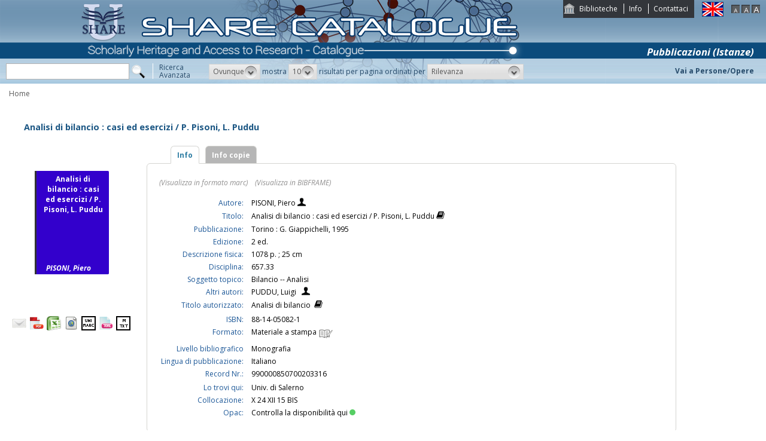

--- FILE ---
content_type: text/html;charset=UTF-8
request_url: https://catalogo.share-cat.unina.it/sharecat/resource?uri=UNISA990000850700203316&v=l
body_size: 20235
content:
<!DOCTYPE html PUBLIC "-//W3C//DTD XHTML 1.1//EN" "http://www.w3.org/TR/xhtml11/DTD/xhtml11.dtd">
<html xmlns="http://www.w3.org/1999/xhtml" xml:lang="it">
	<head>
		<title> Analisi di bilancio : casi ed esercizi / P. Pisoni, L. Puddu </title>
			<meta name="description" content="" />
			<meta name="keywords" content="" />
			<meta http-equiv="Content-Type" content="text/html; charset=utf-8" />
<meta http-equiv="Content-Style-Type" content="text/css" />    
<meta name="Content-Type" content="text/html; charset=utf-8" />
<meta name="author" content="" />
<meta name="copyright" content="" />
<meta http-equiv="X-UA-Compatible" content="IE=8" />
<link rel="Shortcut icon" href="favicon.ico" type="image/x-icon" />
<link rel="stylesheet" type="text/css" href="style/style.css" />
<link rel="stylesheet" type="text/css" href="style/customer.css" />
<link rel="stylesheet" type="text/css" href="style/jquery.autocomplete.css" ></link>
<link href="style/xtree.css" rel="stylesheet" type="text/css" />


<script src="js/jquery.min.js" type="text/javascript"></script>

<script src="js/functions.js" type="text/javascript" charset="utf-8"></script>
<script src="js/oseegenius.js" type="text/javascript" charset="utf-8"></script>
<script type="text/javascript" src="js/xtree.js"></script>
<!-- jQuery UI select menu -->
<script type="text/javascript" src="js/jquery-ui/jquery.ui.core.js"></script>
<script type="text/javascript" src="js/jquery-ui/jquery.ui.widget.js"></script>
<script type="text/javascript" src="js/jquery-ui/jquery.ui.position.js"></script>

<script type="text/javascript" src="js/jquery-ui/jquery.ui.selectmenu.js"></script>
<script type="text/javascript" src="js/jquery-ui/jquery.ui.button.js"></script>
<script type="text/javascript" src="js/jquery.autocomplete.js"></script>
<script type="text/javascript" src="js/jquery.prettyPhoto.js"></script>
<link type="text/css" href="js/jquery-ui/css/jquery.ui.theme.css" rel="stylesheet" />
<link type="text/css" href="js/jquery-ui/css/jquery.ui.selectmenu.css" rel="stylesheet" />
<link href="style/prettyPhoto.css" rel="stylesheet" type="text/css" />

<link type="text/css" href="style/bootstrap-osee.css" rel="stylesheet"/>
<link href="style/styleInfoBook.css" rel="stylesheet" type="text/css" />


<script type="text/javascript" charset="utf-8">
	$(document).ready(function(){
		$("[rel^='prettyPhoto']").prettyPhoto({social_tools: false, deeplinking:false});
	});
</script>	
<script>		
function share(url, id)
{
	var t =url+"https"+"://"+"catalogo.share-cat.unina.it:443/sharecat/resource?uri="+id;
	var newWindow = window.open(t, '_new');
	newWindow.focus();
	return false;
}
</script>

	</head>
	<body class="     normal
">
		<p class="hide"><a href="#main">Vai al contenuto principale della pagina</a></p>
		<!-- START layout (struttura fluida a tutto schermo - larghezza min. 960px) -->
		<div id="layout">
			<!-- START header -->
			<div id="header">		
				<div id="topmenu">
	<ul>
					<li class="first"><a href="universities" title="Biblioteche">Biblioteche</a></li>
				<li><a href="info.vm" title="Info">Info</a></li>					<li class="last"><a href="mailto:sharecat@unina.it" title="Contattaci">Contattaci</a></li>
			</ul>
</div>
<div id="languages">
<a href="javascript:l10n('en')" title="English"><img src="img/flag_en.png" width="34" height="23" alt="English" /></a></div>
<div id="fontsizer">
	<a href="javascript:void(0)" onclick="changeFontSize('normal')" title="Visualizza caratteri piccoli"><img src="img/fontsizer-small.jpg" width="14" height="14" alt="" /></a>
	<a href="javascript:void(0)" onclick="changeFontSize('medium')" title="Visualizza caratteri normali"><img src="img/fontsizer-normal.jpg" width="14" height="14" alt="" /></a>
	<a href="javascript:void(0)" onclick="changeFontSize('large')" title="Visualizza caratteri grandi"><img src="img/fontsizer-big.jpg" width="14" height="14" alt="" /></a>
</div>
<div id="topmenu2">
	<ul>
												<!-- <li class="last"><a href="browse?t=1" title="Ricerca per indici">Ricerca per indici</a></li> -->
						</ul>
</div>
<div class="onBandBanner">
	<b>Pubblicazioni (Istanze)</b>
</div>


	<div id="banner" >
		<a href="home" title="Home"><img class="logo" src="img/logoScritta.png"  ></a>		
	</div>


<div class="search header-text">
	<form name="searchForm" method="get" action="search">
	<fieldset>
		<input type="text" class="search-field" id="q" name="q" size="25" autocomplete="off"/>      
		<input type="hidden" id="v" name="v" value="l"/>
		<input type="image" src="img/icon-search-submit.png" />
		<a href="advanced?a=reset" title="Ricerca avanzata" class="link-advanced header-text">Ricerca<br/>Avanzata</a>
	
					
				<select id="h" name="h"  onchange="javascript:requery(this.name,this.value)">
							<option value="any_bc" >Ovunque</option>
        					<option value="title_bc" >Titolo</option>
        					<option value="author_bc" >Nome</option>
        					<option value="sub_bc" >Soggetto</option>
        	        </select>
        <span>mostra</span>
		
				         <select id="s" name="s"  onchange="javascript:requery(this.name,this.value)">
							<option  value="5" >5</option>				<option  value="10"  selected >10</option>				<option  value="25" >25</option>				<option  value="50" >50</option>    	</select>
   
		<span>risultati per pagina ordinati per</span>
        
				<select id="o" name="o" onchange="javascript:requery(this.name,this.value)">
							<option value="score" >Rilevanza</option>
							<option value="title" >Titolo</option>
							<option value="author" >Autore</option>
							<option value="year" >Anno di pubblicazione</option>
							<option value="id" >Record Nr.</option>
			        </select>
      </fieldset>
    </form>
	<script>
		var acType = $("#h").val();
		var a = $('#q').autocomplete({ 
			serviceUrl:'suggest',
			minChars:2, 
			maxHeight:500,
			width:300,
			zIndex: 9999,
			deferRequestBy: 0, 
			noCache: false, 
			onSelect: function(value, data){ reSubmitSearch(); }
		});
	</script></div>
<div>
    <a href="clusters" title="Vai a Persone/Opere " class="linkToWorks header-text">Vai a Persone/Opere </a>
</div>
<div id="breadcrumbs">
			<div style="margin-left: 15px; margin-top: 8px;"> 	
		 			<a title="Home" href="home" style="text-decoration:none">Home</a>
 	</div>
</div>
 			</div>
			<!-- END header -->
			<!-- START container -->
			<div id="container">	
				<!-- START colMain1 (colonna principale - pagina a 1 colonna) -->
				<div id="colMain1"> <div id="resource-details">
		<script>
	$.ajax({
				url: 'cover?isbn=88-14-05082-1&size=M',
				success: function(response) 
				{
					if (response != null && $.trim(response) != "")
					{
						var output = '<img class="cover-big" src="'+response+'" width="180" height="210" class="cover"/>';
						$("#copert").html(output);
					} else 
					{
																								var output = '<div class="cover-big dummy_big_cover bg0">' +
					                       '<div class="inner">' +
				                           '<span class="dc_big_title">Analisi di bilancio : casi ed esercizi \/ P. Pisoni, L. Puddu</span>' +
										   '<span class="dc_big_author">PISONI, Piero</span>' + 										'</div></div>';
					$("#copert").html(output);
					}
				},
				error: function()
				{
																				var output = '<div class="cover-big dummy_big_cover bg8">' +
					                       '<div class="inner">' +
				                           '<span class="dc_big_title">Analisi di bilancio : casi ed esercizi \/ P. Pisoni, L. Puddu</span>' +
										   '<span class="dc_big_author">PISONI, Piero</span>' + 										'</div></div>';
					$("#copert").html(output);
				}
			});
</script>

<!-- book title -->
<div class="container">
<div class="row">
	<div id="infoBook">
		<h1>Analisi di bilancio : casi ed esercizi / P. Pisoni, L. Puddu</h1>
	</div>
</div>


<div class="row">
	
	<!-- book cover -->
	<div class="col-md-3"> 
		<br>
		<br>
        <div id="copert">
        </div>
		<div class="spacer2"></div>
			<div div style="margin-top:40px;">
					<span style="float:left; margin-right:5px;"><a rel="prettyPhoto" href="/sharecat/email;jsessionid=C042788E390DC0F4F0E107B9FD1D8D7A?resourceId=UNISA990000850700203316&iframe=true&height=440&width=420" title="Invia tramite E-Mail"><img src="/sharecat/img/email.png;jsessionid=C042788E390DC0F4F0E107B9FD1D8D7A"></a></span>
				<!-- <span style="float:left; margin-right:5px;"><a href="export?target=refworks&id=UNISA990000850700203316" target="_new" title="Esporta su Refworks"><img src="/sharecat/img/refworks.gif;jsessionid=C042788E390DC0F4F0E107B9FD1D8D7A" height="24" width="24"></a></span>
		<span style="float:left;margin-right:5px;"><a href="download?format=zotero&id=UNISA990000850700203316" title="Esporta in Zotero"><img src="img/export-zotero.jpg" height="24"></a></span>
		<span style="float:left;margin-right:5px;"><a href="download?format=endnote&id=UNISA990000850700203316" title="Esporta in EndNote"><img src="img/export-endnote.png" height="24" width="24"></a></span> -->
		<span style="float:left; margin-right:5px;"><a href="download?format=pdf&id=UNISA990000850700203316" title="Esporta in PDF"><img src="img/export-pdf-detail.png" height="24" width="24"></a></span>
		<span style="float:left; margin-right:5px;"><a href="download?format=xls&id=UNISA990000850700203316" title="Esporta in Excel"><img src="img/export-excel-detail.png" height="24" width="24"></a></span>	
		<span style="float:left; margin-right:5px;"><a href="download?format=html&id=UNISA990000850700203316" title="Esporta in HTML"><img src="img/export-html-detail.png" height="24" width="24"></a></span>			
		<span style="float:left; margin-right:5px;"><a href="download?format=m21&id=UNISA990000850700203316" title="Esporta in marc (binario)"><img src="img/export-unimarc-detail.png" height="24" width="24"></a></span>
		<span style="float:left; margin-right:5px;"><a href="download?format=mxml&id=UNISA990000850700203316" title="Esporta in MARC XML "><img src="img/export-xml-detail.png" height="24" width="24"></a></span>
		<span style="float:left;"><a href="download?format=tmarc&id=UNISA990000850700203316" title="Esporta in MARC (testo)"><img src="img/export-txt-detail.png" height="24" width="24"></a></span>
				    			</div>	</div>
	
	<!-- book details -->
	
	<div class="col-md-9" id="colTab">

		
<div id="infoBook">

	
	
	
<script>	
$(document).ready(function() {
    $(".tabs-menu a").click(function(event) {
        event.preventDefault();
        $(this).parent().addClass("current");
        $(this).parent().siblings().removeClass("current");
        var tab = $(this).attr("href");
		console.log(tab);
        $(".tab-content").not(tab).css("display", "none");
        $(tab).fadeIn();
    });
});

$(document).ready(function() {	
	//if user asks rdf perspective
	if(window.location.href.indexOf("v=rdf") !== -1) {	
    	$.ajax({
            type: "GET",
            url: "rdf?record_id=UNISA990000850700203316&on_video=t",
    		data:"",
    		success: function(result)
    			{
    				$( "#rdf_div" ).append("<div>" + result.rdf + "</div>");							
    			}
        });
	}
});
</script>
				





	

	
	
	<div id="tabs-container">
    <ul class="tabs-menu noStyleList">
        <li class="current"><a href="#tab-1">Info</a></li>
											<li><a href="#tab-5">Info copie</a></li>
		            </ul>
    <div class="tab">
        <div id="tab-1" class="tab-content">
       				
    			
		
	
	    						    			<span class="perspective">
					<a  href="javascript:manipulateQueryString('v','m21')" >(Visualizza in formato marc)</a>
					&nbsp;&nbsp; <a href="javascript:manipulateQueryString('v','rdf')" >(Visualizza in BIBFRAME)</a>	
				</span></br></br>
							
		
					<!--<tr>
	<td rowspan="100" width="4%" valign="top"><img src="cover?url=${imgUrl}&isbn=${isbn}&size=M" height="180" width="120" class="cover"/></div></td>
	<td rowspan="100" width="2%">&nbsp;</div></td>
</tr> -->

<table>


	    

	<tr>
		<td class="alignRight lineAdjust">Autore:</td>
		<td class="alignLeft">
			<a class='blue' href='search?h=def&q=*:*&f=author_1xx_7xx_search:"PISONI%2C+Piero"'> PISONI, Piero </a> 
							<a href='searchNames?n_cluster_id=106644' title="Visualizza persona"><img class="iconImage" src="img/bustostor.png"  alt="Visualizza persona"></a>
					</td>	

<tr>
    <td class="alignRight">Titolo:</td>
    <td class="alignLeft">
    	Analisi di bilancio : casi ed esercizi / P. Pisoni, L. Puddu 
    	    		<a style="vertical-align:top" href="searchTitles?t_cluster_id=968392" title="Visualizza opera"><img src="img/books.png" alt="Visualizza cluster" class="iconImage"></a>
    	    </td>
</tr>

							<tr>
				<td class="alignRight"> Pubblicazione:</td> 
				<td class="alignLeft">Torino : G. Giappichelli, 1995</td>
			</tr>
			


						<tr>
				<td class="alignRight"> Edizione:</td> 
				<td class="alignLeft">2 ed.</td>
			</tr>
				
						<tr>
				<td class="alignRight"> Descrizione fisica:</td> 
				<td class="alignLeft">1078 p. ; 25 cm</td>
			</tr>
			
		
	
					
						<tr>
			<td class="alignRight"> Disciplina:</td> 
					
												<td class="alignLeft"><a href='search?q=*:*&f=dewey:"657.33"'>657.33</a></td>
			</tr>
			
		

						<tr>
				<td class="alignRight"> Soggetto topico:</td> 
								<td class="alignLeft"><a href='search?q=*:*&f=topical_subject:"Bilancio+--+Analisi"'>Bilancio -- Analisi</a></td>
			</tr>
												

		
		
	
	
		

			<tr>
    	<td class="alignRight">Altri autori:</td> 
		<td class="alignLeft">
    	    		<a href='search?q=*:*&f=author_1xx_7xx_search:"PUDDU%2C+Luigi"'>PUDDU, Luigi</a>
    		&nbsp;
    		    			<a href='searchNames?n_cluster_id=437604' title="Visualizza persona"><img class="iconImage" src="img/users.png" /></a>
    					</br>
    			</td>
				
				




																																																		

	
		
			

		
	
							
	

				
		<tr>
    	<td class="alignRight">Titolo autorizzato:</td> 
    			<td class="alignLeft">Analisi di bilancio &nbsp;<a style="vertical-align:top" href="searchTitles?t_cluster_id=968392" title="Visualizza opera"><img src="img/books.png" class="iconImage" alt="Visualizza cluster"></a></td>
	</tr>		


				


	

		

<tr></tr>


						<tr>
				<td class="alignRight"> ISBN:</td> 
				<td class="alignLeft">88-14-05082-1</td>
			</tr>
			
	<tr>
		<td class="alignRight">Formato:</td>
		<td class="alignLeft">Materiale a stampa <img src="img/format/mas.png" width="24" height="24" alt="" class="format" /></td>
	</tr>

    		<tr>
			<td class="alignRight">Livello bibliografico</td>
			<td class="alignLeft">Monografia</td>	
		</tr>
	 
						<tr>
				<td class="alignRight"> Lingua di pubblicazione:</td> 					
				<td class="alignLeft">Italiano</td>
			</tr>
			

    		<tr>
			<td class="alignRight">Record Nr.:</td> <td class="alignLeft">990000850700203316</td>
		</tr>
	 


<tr></tr>

	    		<tr>
			<td class="alignRight">Lo trovi qui:</td> <td class="alignLeft">Univ. di Salerno</td>
		</tr>
	 
	
			<tr>
			<td class="alignRight">Collocazione:</td> 
			<td class="alignLeft">X 24 XII 15 BIS</td>
		</tr>		
	


				




<tr>
    <td class="alignRight">Opac:</td>	
        <td class="alignLeft"><a href='https://ariel.unisa.it/primo-explore/search?query=any,contains,990000850700203316&tab=local&search_scope=39USA_INST&vid=39USA_V1&offset=0' target="_blank">Controlla la disponibilità qui<div class="circle"></div></a></td>
</tr>
</table>

				
		
		</div>
				
									<div id="tab-5" class="tab-content">		
								<table>

	
	
	    		<tr>
			<td class="alignRight">Biblioteca:</td> <td class="alignLeft">Univ. di Salerno</td>
		</tr>
	 						
	<tr></tr>
	
		
		
		
		
		
		
		
		
	
		
		
		
	<tr></tr>
					




<tr>
    <td class="alignRight">Opac:</td>	
        <td class="alignLeft"><a href='https://ariel.unisa.it/primo-explore/search?query=any,contains,990000850700203316&tab=local&search_scope=39USA_INST&vid=39USA_V1&offset=0' target="_blank">Controlla la disponibilità qui<div class="circle"></div></a></td>
</tr>
	
</table>

			</div>
				
		
				
			
    </div>
</div>
	
	
	
  	
</div>	

	</div> 
</div> <script>
$(document).ready(function() {	
    $("span[data-id]").each(function(i, e) {		
    	var dataId = $(e).attr("data-id");
    	var label = $(e).html();		
    	$.ajax({
    		url: 'resource?uri=UNISA'+dataId,
    		success: function(response) 
    		{
    			$(e).html('<a href="resource?uri=UNISA'+dataId+'"><div class="vividBlue">'+label+'</div></a>')
    		}
    	});				
    });	
});

</script>

<!-- Next / previous button -->


<div class="spacer2"></div>
			<div id="mlt" style="padding-top: 170px; margin-top: -170px;"></div>
<!-- <a name="mlt" style="display:none;">more like this</a>-->
<div class="containerTab">
	<div class="tabsmenu">
    	<ul>
    		<li class="active"><a>Documenti simili</a></li>
        </ul>
      </div>
	  <div class="results">
		<table class="infoBookDataTable" width="100%" cellpadding="0" cellspacing="0">
			<tbody>
								 <tr>
					<td>
						<strong>
															<a href="resource?uri=UNIPARTHENOPE000028387&v=l">Analisi di bilancio : metodi e strumenti per l'interpretazione delle dinamiche aziendali / marco Fazzini</a>
													</strong>
						<br />
						    						 <a href='search?h=def&f=author_1xx_7xx_search:"Fazzini%2C+Marco"'>Fazzini, Marco</a>
    										</td>		
            	</tr>
							 <tr>
					<td>
						<strong>
															<a href="resource?uri=UNISA990000808810203316&v=l">Manuale su impresa e lavoro : strumenti di partecipazione / [a cura di Mario Zoccatelli]</a>
													</strong>
						<br />
											</td>		
            	</tr>
							 <tr>
					<td>
						<strong>
															<a href="resource?uri=UNINA990009112090403321&v=l">L'analisi di bilancio / Claudio Teodori</a>
													</strong>
						<br />
						    						 <a href='search?h=def&f=author_1xx_7xx_search:"Teodori%2C+Claudio"'>Teodori, Claudio</a>
    										</td>		
            	</tr>
							 <tr>
					<td>
						<strong>
															<a href="resource?uri=UNISA990000466970203316&v=l">Analisi, previsioni, simulazioni economico-finanzarie d'impresa / Giorgio Brunetti, Vittorio Coda, Francesco Favotto</a>
													</strong>
						<br />
						    						 <a href='search?h=def&f=author_1xx_7xx_search:"BRUNETTI%2C+Giorgio"'>BRUNETTI, Giorgio</a>
    										</td>		
            	</tr>
							 <tr>
					<td>
						<strong>
															<a href="resource?uri=UNISA990002903390203316&v=l">Casi ed esercizi di analisi di bilancio / Maria Silvia Avi ; a cura di Bruno Frizzera</a>
													</strong>
						<br />
						    						 <a href='search?h=def&f=author_1xx_7xx_search:"AVI%2C+Maria+Silvia"'>AVI, Maria Silvia</a>
    										</td>		
            	</tr>
			            </tbody>	
		</table>	
   		       <div id="navigatore">		
    				            		            		            		            			            			            			            			                        <span class="navigation-result"><strong>1 - 10</b> di <b>15 risultati trovati</strong></span>
            									            			            			            			            				            					<span class="current-page-number">1</span>
            				            			            				            					<a style="cursor:pointer;" onclick="javascript:mlt('p','2')">2</a>			
            				            			            			            			    						<a style="cursor:pointer;" onclick="javascript:mlt('p','2')">&gt;</a>
            			            									                			<a style="cursor:pointer;" onclick="javascript:mlt('p','2')">&gt;&gt;</a>
            			            		            	</div>	
	</div>	
</div>	
<link href="/sharecat/style/workspace.css;jsessionid=C042788E390DC0F4F0E107B9FD1D8D7A" rel="stylesheet" type="text/css" />
 </div>
<br/>
<br/>	</div>
				<!-- END colMain1 -->
				<div class="clear"></div>
			</div>
			<!-- END container -->
			<!-- START footer -->
            <div id="footer">
				<!-- <a href="#" title="">Credits e informazioni</a> -->
powered by <a href="https://www.atcult.it" target="_new">@Cult </a>
 Rome, Italy.
            </div>
			<!-- END footer -->
		</div>
		<!-- END layout -->
	</body>
</html>